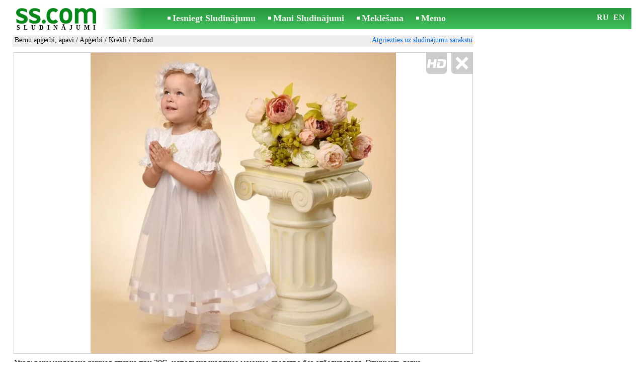

--- FILE ---
content_type: text/html; charset=UTF-8
request_url: https://www.ss.com/msg/lv/for-children/clothes-footwear/clothes/shirts/nhgcb.html
body_size: 6872
content:
<!DOCTYPE html>
<HTML lang="lv"><HEAD>
<title>SS.COM Apģērbi - Krekli, Cena 55 €. Уход: рекомендована ручная стирка при   Sīkāka внизу используя - Sludinājumi</title>
<meta http-equiv="Content-Type" CONTENT="text/html; charset=UTF-8">
<meta name="viewport" content="user-scalable=1, width=device-width, initial-scale=1.0"/>
<meta name="keywords" content="Sludinājumi krekli apģērbi bērnu apavi bērniem уход рекомендована ручная foto cena">
<meta name="description" content="Sludinājumi. Bērnu apģērbi, apavi - Apģērbi - Krekli, Foto. Cena 55 €. Уход: рекомендована ручная стирка при 30С, используя   Sīkāka внизу нашем">
<link rel="alternate" media="only screen and (max-width: 640px)" href="https://m.ss.com/msg/lv/for-children/clothes-footwear/clothes/shirts/nhgcb.html">


	<script>(function(w,d,s,l,i){w[l]=w[l]||[];w[l].push({'gtm.start':
	new Date().getTime(),event:'gtm.js'});var f=d.getElementsByTagName(s)[0],
	j=d.createElement(s),dl=l!='dataLayer'?'&l='+l:'';j.async=true;j.src=
	'https://www.googletagmanager.com/gtm.js?id='+i+dl;f.parentNode.insertBefore(j,f);
	})(window,document,'script','dataLayer','GTM-WSHHKCN4');</script><META HTTP-EQUIV="expires" CONTENT="Sat, 17 Jan 2026 11:04:42 GMT"><meta http-equiv="imagetoolbar" content="no">

<BASE href="https://www.ss.com/">
<link href="https://i.ss.com/w_inc/style.css?v=266" rel="stylesheet" />
<style>html{overflow-y:scroll;}.page_bg{background-image:url('https://i.ss.com/img/head/classifieds.jpg?v=1' );background-repeat:no-repeat;}@media screen and (min-width:1280px){.page_bg{background-image:url('https://i.ss.com/img/head/classifieds-1280.jpg?v=1' );}}
</style>
<link rel="shortcut icon" href="/favicon.ico?v=1" type="image/x-icon" />
<link rel="apple-touch-icon" sizes="57x57" href="/img/m/ss-com-57x57.png"/>
<link rel="apple-touch-icon" sizes="72x72" href="/img/m/ss-com-72x72.png"/>
<link rel="apple-touch-icon" sizes="114x114" href="/img/m/ss-com-114x114.png"/>
<link rel="alternate" hreflang="lv" href="https://www.ss.com/msg/lv/for-children/clothes-footwear/clothes/shirts/nhgcb.html" /><link rel="alternate" hreflang="ru" href="https://www.ss.com/msg/ru/for-children/clothes-footwear/clothes/shirts/nhgcb.html" />
<script src="/w_inc/js/main.lv.ss.js?v=629" type="text/javascript"></script>
<script async type="text/javascript" src="/w_inc/currency.js?v=20260115"></script><script async src="/w_inc/js/send-mail.js?v=629" type="text/javascript"></script><script async id="contacts_js" src="/js/lv/2020-03-19/d1d29d205f4267f63d9ad724eafbe273d83c39d0b79efe046addf4f0949dc99a.js?d=vUwDMjP%2BvASY4YvWlJ5S1wDVuSei4vm7Hw2jfnX8eV15G3EOUd2xT3pbZl0CkS5jg%2FdWHyoqEidzbVwdEz4%2FonswvcG7q35NtPlf5ZzbiNjOEgZ6dfnVK%2FeMMU298rv6WJeFBYBWluSNHNhq0TPC4OpJweS2s0WItf2cmH3QdFRjwj4eXb12SpJ2SU5YtZHgschmHxByrYLrR%2Bbch0%2BBwpb%2Fk6V4lDma72C9WQHp0wOgE49p6LqjWyrg6TH5VnG6H2kFVgUEgOqnfT3D9FNMnoqHmpA%2BWQcXUS3FUbP4oZbwthXnok90OKPqpkNJeY6fCqQJpagDruB0xMEB4g29Wz8o9u78%2FHMpYEn7TJljkIzZbItpO5OY%2BceIOv2ZydPhi3kBLmeuaH2yADdBIQK%2BHJdKKOptxpvdKsdDtZvpwJ2QHQoRKSQwNM7%2FLmRfDrhrDiC9BJlzHJVe%2FwAthFWFQQ%3D%3D&c=1"></script><script async src="/w_inc/adsbygoogle.js?v=629"></script>
<SCRIPT type="text/javascript">
<!--
LINK_MAIN_HOST = "https://www.ss.com";var REGION = "";SS_Lang = "2";get_page_zoom();
if(window._cookie){_cookie("LG","lv",365,"www.ss.com");};var msg_img = ["", "1|682|910|65615444|%2Bmse7Zi5bOjL9jhW51BMpRfW0v%2FPrezSmug6aFARISEh%2FNIhLvZS9vQR6LknptHU|1"];var IMG_WH="1.5";
MSG_GALLERY_DIR = "gallery/";MSG_GALLERY_PREFIX = "clothes-footwear-clothes-shirts-";
var msg_img_dir = "https://i.ss.com" + "/images/2020-03-19/476489/U3oPGEBqR10=/clothes-footwear-clothes-shirts-7-";var MAX_NAVI=1;var IMG_SIZE=800;PREF="";
var navi_title = {prev:"Iepriekšējā", next:"Nākamā", close:"Aizvērt", hd:"Parādīt HD kvalitātē"};
IMG_HOST = 'https://i.ss.com'; SS_PREF = '';
CURRENCY_ID = DEF_CURRENCY_ID = 2;MSG_CURRENCY_ID = 2;var MSG_PRICE = 55.00;var MSG_PRICE_STR = '';
CALC_PRICE = 55.00;CALC_VALUTA = 'eur'; var mode = 1; var wo = window.opener;return_to_msg="Atpakaļ uz sludinājumu";
JS_GLOBAL_DATA = {w264:"Tiek izmantota nepareiza norāde<br>vai sludinājuma publicēšanas termiņš ir beidzies.", w73:"Lai redzētu tālruņa numuru,<br>jāievada autorizācijas kods no attēla:", w214:"Parādīt tālruni", w220:"Uzmanību!", w265:"Lai redzētu tālruņa numuru<br>klikškiniet \"Neesmu robots\"", w80:"Aizvērt", W404:"Lai nodrošinātu korektu sludinājumu servisa darbību<br>ir nepieciešams atslēgt reklāmas bloķēšanu.", W4:"Dzēst", w53:"Lūdzu, norādiet Jūsu e-pastu !", w54:"Lūdzu, ierakstiet ziņojuma tekstu !", w55:"Lūdzu ierakstiet autorizācijas kodu !", w142:"Jūs norādījāt nepareizu norādi (www linku).<br>Šis lauks domāts tikai norādei uz jūsu saitu,<br>ja jums nav saita, lūdzu, atstājiet tukšu laukumu.", w236:"Uzmanību!<br>Atļauts pievienot failus tikai formātā *.doc, *.docx, *.txt, *.rtf, *.pdf.<br>Izvēlējiet citu failu.", w256:"Uzmanību!<br>Jūms ir līdz galam nelejupielādēts fails.<br>Sagaidiet  lejupielādi vai izdzēsiet failu.", w288:"Lūdzu, norādiet Jūsu vārdu !", file_formats:"(doc|docx|txt|rtf|pdf|html|htm|jpeg|jpg|png|xls)$", attach_frm_post:"/lv/fTgTeF4RAzt4FD4eFFIFfTgReF4V.html"+new Date(), attach_frm_post_ajax:"/lv/fTgTeF4RAzt4FD4eFFIFfTgReF4VAzt4ED4eFA==.html"+new Date(), send_mail_frm_post:"/lv/contacts/fTgTeF4RAzt4FD4eFFIFfTgReF4SAzt4Fj4eEVQVEVsbE1IFfTgWeF4SAzt4Ez4eEwdAQ1NFEwdGFFYX.html"};
if(window._check_remote_id){_check_remote_id( "new", "https://www.ss.lv" );}
-->
</SCRIPT>
</HEAD>
<BODY onLoad="window.defaultStatus='Sludinājumi - SS.COM';" bgcolor="#FFFFFF" class="body">

<div align=center class="noprint">
	<div id="main_table" class="page_header page_bg">
		<div z-index="20" id="sslogin"></div>
		<span class="page_header_head"><a href="/lv/" title="Sludinājumi"><img class="page_header_logo" src="https://i.ss.com/img/p.gif" border="0" alt="Sludinājumi"></a><h1>SLUDINĀJUMI</h1></span>
		<span class="page_header_menu"><b class="menu_main"><a href="/lv/for-children/clothes-footwear/new/" class="a_menu" title="Iesniegt Sludinājumu">Iesniegt Sludinājumu</a></b>
<b class="menu_main"><a href="/lv/login/" class="a_menu" title="Mani Sludinājumi">Mani Sludinājumi</a></b>
<b class="menu_main"><a href="/lv/for-children/clothes-footwear/clothes/shirts/search/" class="a_menu" title="Meklēt sludinājumus">Meklēšana</a></b>
<span style="display:inline-block;text-align:left;"><b class="menu_main" style="padding-right:0px;"><a href="/lv/favorites/" class="a_menu" title="Memo">Memo</a></b><span id="mnu_fav_id"></span></span></span>
		<span id="mails_status_menu"></span>
		<span class="menu_lang"><div class="menu_langs"><a href="/msg/ru/for-children/clothes-footwear/clothes/shirts/nhgcb.html" class=a_menu title="По-русски">RU</a></div>&nbsp;<div class="menu_langs"><a href="/msg/en/for-children/clothes-footwear/clothes/shirts/nhgcb.html" class=a_menu title="English">EN</a></div></span>
	</div>
</div>
	<div class="onlyprint">
		<img src="https://i.ss.com/img/ss.com_green.svg" style="height: 1cm;">
	</div>
<div align=center>
	<div class="page_header">
		<table border=0 cellpadding=0 cellspacing=0 width="100%"><tr><td>
			<div style="float:left;" class="page_div_main">
			<table id="page_main" border=0 cellpadding=0 cellspacing=0 width="100%"><tr><td valign=top><div class="top_head_msg"><div style="float:left;padding-top:2px;"><h2 class="headtitle"><a href="/lv/for-children/clothes-footwear/"  title="Sludinājumi Bērnu apģērbi, apavi">Bērnu apģērbi, apavi</a> / <a href="/lv/for-children/clothes-footwear/clothes/"  title="Sludinājumi Apģērbi">Apģērbi</a> / <a href="/lv/for-children/clothes-footwear/clothes/shirts/"  title="Sludinājumi Krekli">Krekli</a> / Pārdod</h2></div><div style="float:right;"><span class="td7 noprint" style="padding-right:2px;" id="msg_back"><a class=a9a href="/lv/for-children/clothes-footwear/clothes/shirts/" onclick="event.returnValue=false;back_from_msg('/lv/for-children/clothes-footwear/clothes/shirts/');return false;">Atgriezties uz sludinājumu sarakstu</a></span></div></div><div id="content_main_div"><center><div id="msg_div_preload" style="display:none;padding-bottom:10px;"></div></center><script type="text/javascript">
					window.onpopstate = function(){_change_photo_by_hash();}
					if( !_change_photo_by_hash() ){big_pic(1,false,"foto1");}
				</script>
<div id="msg_div_msg">
<div style="float:right;margin:0px 0px 20px 20px;" id="content_sys_div_msg"></div>

Уход: рекомендована ручная стирка при 30С, используя щадящее моющее средство без отбеливателя. Отжимать легко. <br />
<br />
Sīkāka informācija spiežot "Apskatīties " sludinājumā zem e-pasta adreses ss. com ss. lv<br />
Больше товаров на нашем сайте внизу по ссылке<br />
.<br />
Interneta-veikals "BABYFANS"<br><br><table cellpadding=0 cellspacing=0 border=0 width="100%" class="options_list"><tr><td width="50%" valign=top><table border=0 width="100%" cellpadding=1 cellspacing=0>
				<tr>
					<td
						height=20
						class="ads_opt_name" width=30
						nowrap>
						Ražotājs:
					</td>
					<td class="ads_opt" id="tdo_117"
						nowrap>
						<b>Babyfans</b>
					</td>
				</tr>
				<tr>
					<td
						height=20
						class="ads_opt_name" width=30
						nowrap>
						Sadaļa:
					</td>
					<td class="ads_opt" id="tdo_1669"
						nowrap>
						Meitenei
					</td>
				</tr>
				<tr>
					<td
						height=20
						class="ads_opt_name" width=30
						nowrap>
						Izmērs:
					</td>
					<td class="ads_opt" id="tdo_224"
						nowrap>
						80+
					</td>
				</tr>
				<tr>
					<td
						height=20
						class="ads_opt_name" width=30
						nowrap>
						Stāvoklis:
					</td>
					<td class="ads_opt" id="tdo_352"
						nowrap>
						jaun.
					</td>
				</tr>
				<tr>
					<td
						height=20
						class="ads_opt_name" width=30
						nowrap>
						Atrašanās vieta:
					</td>
					<td class="ads_opt" id="tdo_1284"
						nowrap>
						Rīga, Ķengarags
					</td>
				</tr></table></td></tr></table><table style="border-top:1px #eee solid;padding-top:5px;margin-top:10px;" cellpadding=1 cellspacing=0 border=0 width="100%">
				<tr>
					<td valign=top
						height=20
						class="ads_opt_name_big" width=30
						nowrap>
						Cena:
					</td>
					<td class="ads_price" id="tdo_8" valign=top
						nowrap>
						55 €
					</td>
				</tr></table></div>
	<div id="tr_foto" class="ads_photo_label">
		Foto:<br>
		<div style="display:inline-block;margin-left:-12px;">
	<div class="pic_dv_thumbnail"><a href="https://i.ss.com/gallery/7/1313/328078/clothes-footwear-clothes-shirts-65615444.800.jpg"  onclick="big_pic(1, event);return false;" ontouchstart="_tstart(event);"  ontouchmove="_tmove(event);" ontouchend="if(_tend(event)){touch=false;this.click();}return false;" title="Bērnu apģērbi, apavi,  Apģērbi Krekli"><img alt="Bērnu apģērbi, apavi,  Apģērbi Krekli, cena 55 €, Foto" src="https://i.ss.com/gallery/7/1313/328078/clothes-footwear-clothes-shirts-65615444.t.jpg" class="pic_thumbnail isfoto"></a></div>
</div></div><div id="tr_cont"><table border=0 cellpadding=1 cellspacing=0 width="100%" class="contacts_table">
	<tr>
		<td class="ads_contacts_name" nowrap>Tālrunis:</td>
		<td width="100%" class="ads_contacts" nowrap id="ptd2_1">
			<span id="phone_td_1">(+371)<span class="ads_contacts_bold" id="ph_td_1">22-08-***</span>
			</span> <span id="phdivz_1" style="display:none;"><a href="javascript:;" onclick="_show_phone(1,false,event);" class=a9a>Parādīt tālruni</a></span>
		</td><td class="ads_contacts_link" nowrap id="phtd">Visi sludinājumi ar šo tālruni</td>
	</tr><tr>
	<td class="ads_contacts_name" width="80">E-mail:</td>
	<td class="ads_contacts" width="100%"><a name="send-mail" id="send-mail" class="a9a" rel="nofollow" href="javascript:;" onclick="load_mail_form('/lv/contacts/fTgTeF4RAzt4FD4eFFIFfTgQeF4XElUXHVsVFEV7flZPLPYGFIU.html?r=%2Fmsg%2Flv%2Ffor-children%2Fclothes-footwear%2Fclothes%2Fshirts%2Fnhgcb.html', 1);return false;">Nosūtīt e-pastu</a><span id="mail_load"></span></td><td class="ads_contacts_link" id="emtd" nowrap>Visi sludinājumi ar šo E-mail adresi</td></tr><tr><td  colspan=3 width="100%"><div style="width:100%;display:none;"  id="mail_tr"></div></td></tr><tr><td class="ads_contacts_name">WWW:</td><td class="ads_contacts" width="100%"><noindex><a rel="nofollow" href="/go/fDgTeF4XElUXHVsVFEV6flJPLPYGAtXURNQH0wMRwJBXAVCSxANSRUMdTFsYTZocTAMRBNEQBFBVk5IVwpQUQpBRA4OTgxOVQ9GThdQCAhPQApXRE5WS05AQBNWVwYM.html" target="_blank" class=a9a>apskatīties</a></noindex></td></tr><tr><td class="ads_contacts_name">Vieta:</td><td class="ads_contacts" width="100%">Rīga, Ķengarags</td></tr><tr><td class="ads_contacts_name">Uzņēmums:</td><td class="ads_contacts">BABYCOMFORTS</td></tr><tr><td height=20 colspan=2 align=left><br><img src="https://i.ss.com/images/logo/864/863792.jpg?v=14" border=0 id="usr_logo" width="90" height="125"></td></tr></table></div></div>
<script type="text/javascript">DOC_LOADED = true;</script><script type="text/javascript">show_banner( );
print_phone(PH_1,1);if( PH_c && !pcc_id ){pcc_id=1;eval(PH_c);}
</script></td></tr><tr><td valign=bottom><br><table border=0 cellpadding=1 cellspacing=0 width="100%"><tr class="noprint"><td colspan=2 class="msg_footer" nowrap><noindex><img src="https://i.ss.com/img/m/opt/add-to-fav.png" class="msg_footer_img" id="add-to-favorites-img"><a rel="nofollow" class=a9a href="javascript:;" onclick="af('47648861','lv');return false;" id="add-to-favorites-lnk" title="Pievienot Memo">Pievienot Memo</a></noindex></td></tr>
<tr>
	<td colspan=2 class="msg_footer" nowrap><span class="noprint"><img src="https://i.ss.com/img/m_print.gif" class="msg_footer_img"><a class=a9a href="javascript:;" onclick="window.print();event.returnValue=false;" title="Izdrukāt">Izdrukāt</a></span></td>
	<td class="msg_footer" align=right>Datums: 03.01.2026 13:04</td>
</tr>
<tr>
	<td class="msg_footer" nowrap><span class="noprint"><img src="https://i.ss.com/img/m_send.gif" class="msg_footer_img"><a class=a9a href="mailto:?body=https%3A%2F%2Fwww.ss.com%2Fmsg%2Flv%2Ffor-children%2Fclothes-footwear%2Fclothes%2Fshirts%2Fkjcpp.html%0D%0A%0D%0A&subject=Sludinajums no SS.COM"  title="Pārsūtīt sludinājumu">Pārsūtīt sludinājumu</a></span></td>
	<td rowspan=2 align=center id="add_td"></td>
	<td width=250 class="msg_footer" align=right>Unikālo apmeklējumu skaits: <span id="show_cnt_stat">1</span></td>
</tr>
		<tr class="noprint">
			<td colspan=2 class="msg_footer" nowrap>
				<img src="https://i.ss.com/img/m_remind.gif" class="msg_footer_img"><a rel="nofollow" class=a9a href="javascript:;" onclick="http_win( 'Atgādināt', '/lv/remind/fTgTeF4UAzt4FD4eFkV7flFPLPYGFcUE1cbHVUSAzt4Fj4eFEV7fldPLPYGFUURFcWF1sVHAJAHQYVQVcbFloXRFIRFlcTEQAQEloX.html', 'reminder');return false;"  title="Atgādināt">Atgādināt</a>
			</td>
			<td align=right class=td15 id="alert_span"><img id="alert_img" src="https://i.ss.com/img/alert.png" border=0 alt=""><a rel="nofollow"  href="javascript:;" onclick="_abuse();return false;" class=a9a>Paziņot par pārkāpumu</a></td>
		</tr></table></td></tr></table>
			</div>
			<div style="float:left;"><div id="page_right" class="noprint"><div id="ads_sys_div1"></div><script type="text/javascript">load_script_async( "/w_inc/reklama.php?1740|1|85594|"+Math.random()+"|0|"+escape(document.referrer)+"|1" );</script></div></div>
		</td></tr></table>
		
		<div id="page_footer" class="noprint"><a class="a1" href="/lv/rules/">Noteikumi</a>  &nbsp;|&nbsp;  <a class="a1" href="/lv/feedback/">Saikne ar redaktoru</a>  &nbsp;|&nbsp;  <a class="a1" href="/lv/reklama/">Reklāma</a>  &nbsp;|&nbsp;  <a class="a1" href="/lv/api/">Sadarbība</a> &nbsp;|&nbsp; <a href="/lv/for-children/clothes-footwear/clothes/shirts/rss/" class=a1 target="_blank">RSS</a> &nbsp;|&nbsp; Sludinājumi © ss sia 2000</div>

	</div>
</div>

<script type="text/javascript">
<!--
_scrollup( ["Uz sākumu","Atpakaļ"], {
		
		align: "center",
		append: "page_main",
		
		color: "white",
		border: false,
		bgcolor: "rgba(62, 187, 87, 0.6)",
		abgcolor: "#3fbc58",
		bottom: 30
	} );if( window.add_link_to_selection && document.body.addEventListener ){document.body.addEventListener( "copy", add_link_to_selection );}check_ads_back('Aizvērt sludinājumu');D.body.onkeydown = msg_key_down;function _abuse(){http_win( 'Paziņot par pārkāpumu', '/lv/abuse/fTgTeF4UAzt4FD4eF0V7flFPLPYGFcUE1cbHVUSAzt4Fj4eFEV7fldPLPYGFUURFcWF1sVHAJAHQYVQVcbFloXRFIRFlcTEQAQEloX.html?r='+escape( document.referrer ), 'abuse');}document.write( '<img src="/counter/msg.php?NDc2NDg4NjE=|85594|'+new Date()+'" width=1 height=1 border=0 style="display:none;">' );window.onscroll=scbnrtop;window.onresize = new Function ( "scbnrtop();" );
load_script_async( "/w_inc/js/msg.count-ss.js?"+new Date() );

-->
</script><div onmousemove="hd_image_action(event);" onmousedown="hd_image_action(event);" onmouseup="hd_image_action(event);" onmouseout="hd_image_action(event);" oncontextmenu="return false" onclick="if(window.hd_image_action){hd_image_action(event);}" id="hd_image" style="overflow:scroll;position:fixed;display:none;z-index:100000;top:0px;left:0px;"></div>
<script async type="text/javascript" src="/w_inc/chk.php?m=RnVYWWgNYEILUQc9&lang=2&db=lv&g=1"></script>

<div style="display:none;">


<script async src="/w_inc/gcntr.php?id=ss"></script>
	<noscript><iframe src="https://www.googletagmanager.com/ns.html?id=GTM-WSHHKCN4" height="0" width="0" style="display:none;visibility:hidden"></iframe></noscript>

<!-- puls.lv START //-->
<div id="_puls.lv_232-26935-27307-27309" style="display:inline-block;"></div>
<script type="text/javascript">_puls_counter_local( "232-26935-27307-27309" );</script>
<noscript>
<a href="https://puls.lv/" target="_blank"><img src="https://hits.puls.lv/?sid=232-26935-27307-27309&jsver=0" width=1 height=1 border=0 alt=""></a>
</noscript>
<!-- puls.lv END //-->
<!-- europuls.eu START //-->
<div id="_europuls.eu_2" style="display:inline-block;"></div>
<script type="text/javascript">_ps_counter_local(2);</script>
<noscript>
<a href="https://europuls.eu/" target="_blank"><img src="https://hits.europuls.eu/?sid=2&jsver=0"  width=1 height=1 border=0 alt=""></a>
</noscript>
<!-- europuls.eu END //-->
<img src="https://top.lv/counter.php?sid=2774&type=4" width="1" height="1" border="0" style="display:none" alt="">

</div></BODY>
</HTML>

--- FILE ---
content_type: application/javascript; charset=UTF-8
request_url: https://www.ss.com/w_inc/currency.js?v=20260115
body_size: 1028
content:
CUR_ARR['UAH-BYN'] = 14.8317571422;
CUR_ARR['UAH-BYR'] = 0.0014831757;
CUR_ARR['UAH-USD'] = 43.2553100452;
CUR_ARR['UAH-EUR'] = 50.6853139948;
CUR_ARR['UAH-LVL'] = 72.1187044963;
CUR_ARR['UAH-LTL'] = 15.2521339099;
CUR_ARR['UAH-KZT'] = 0.0848411375;
CUR_ARR['UAH-RUB'] = 0.5485583886;
CUR_ARR['UAH-NOK'] = 4.3061943213;
CUR_ARR['UAH-GBP'] = 58.2865230175;
CUR_ARR['BYN-UAH'] = 0.0674228947;
CUR_ARR['BYN-BYR'] = 0.0001;
CUR_ARR['BYN-USD'] = 2.9163982143;
CUR_ARR['BYN-EUR'] = 3.4173505883;
CUR_ARR['BYN-LVL'] = 4.8624518191;
CUR_ARR['BYN-LTL'] = 1.0283430185;
CUR_ARR['BYN-KZT'] = 0.0057202351;
CUR_ARR['BYN-RUB'] = 0.0369853945;
CUR_ARR['BYN-NOK'] = 0.2903360863;
CUR_ARR['BYN-GBP'] = 3.9298461038;
CUR_ARR['BYR-UAH'] = 674.2289469888;
CUR_ARR['BYR-BYN'] = 10000;
CUR_ARR['BYR-USD'] = 29163.9821434515;
CUR_ARR['BYR-EUR'] = 34173.5058825270;
CUR_ARR['BYR-LVL'] = 48624.5181907431;
CUR_ARR['BYR-LTL'] = 10283.4301854210;
CUR_ARR['BYR-KZT'] = 57.2023507917;
CUR_ARR['BYR-RUB'] = 369.8539446772;
CUR_ARR['BYR-NOK'] = 2903.3608627953;
CUR_ARR['BYR-GBP'] = 39298.4610377362;
CUR_ARR['USD-UAH'] = 0.0231185489;
CUR_ARR['USD-BYN'] = 0.3428887026;
CUR_ARR['USD-BYR'] = 0.0000342889;
CUR_ARR['USD-EUR'] = 1.1717709096;
CUR_ARR['USD-LVL'] = 1.6672797957;
CUR_ARR['USD-LTL'] = 0.3526072035;
CUR_ARR['USD-KZT'] = 0.0019614040;
CUR_ARR['USD-RUB'] = 0.0126818739;
CUR_ARR['USD-NOK'] = 0.0995529639;
CUR_ARR['USD-GBP'] = 1.3474998320;
CUR_ARR['EUR-UAH'] = 0.0197295808;
CUR_ARR['EUR-BYN'] = 0.2926243516;
CUR_ARR['EUR-BYR'] = 0.0000292624;
CUR_ARR['EUR-USD'] = 0.8534091364;
CUR_ARR['EUR-LVL'] = 1.4228718106328;
CUR_ARR['EUR-LTL'] = 0.300918209;
CUR_ARR['EUR-KZT'] = 0.0016738801;
CUR_ARR['EUR-RUB'] = 0.0108228271;
CUR_ARR['EUR-NOK'] = 0.0849594090;
CUR_ARR['EUR-GBP'] = 1.1499686679;
CUR_ARR['LVL-UAH'] = 0.0138660283;
CUR_ARR['LVL-BYN'] = 0.2056575648;
CUR_ARR['LVL-BYR'] = 0.0000205658;
CUR_ARR['LVL-USD'] = 0.5997793547;
CUR_ARR['LVL-EUR'] = 0.702804;
CUR_ARR['LVL-LTL'] = 0.2114865210;
CUR_ARR['LVL-KZT'] = 0.0011764096;
CUR_ARR['LVL-RUB'] = 0.0076063262;
CUR_ARR['LVL-NOK'] = 0.0597098125;
CUR_ARR['LVL-GBP'] = 0.8082025797;
CUR_ARR['LTL-UAH'] = 0.0655645961;
CUR_ARR['LTL-BYN'] = 0.9724381670;
CUR_ARR['LTL-BYR'] = 0.0000972438;
CUR_ARR['LTL-USD'] = 2.8360169338;
CUR_ARR['LTL-EUR'] = 3.3231621420424;
CUR_ARR['LTL-LVL'] = 4.7284337341;
CUR_ARR['LTL-KZT'] = 0.0055625749;
CUR_ARR['LTL-RUB'] = 0.0359660092;
CUR_ARR['LTL-NOK'] = 0.2823338916;
CUR_ARR['LTL-GBP'] = 3.8215323418;
CUR_ARR['KZT-UAH'] = 11.7867349446;
CUR_ARR['KZT-BYN'] = 174.8179901980;
CUR_ARR['KZT-BYR'] = 0.0174817990;
CUR_ARR['KZT-USD'] = 509.8388744488;
CUR_ARR['KZT-EUR'] = 597.4143616402;
CUR_ARR['KZT-LVL'] = 850.0440544451;
CUR_ARR['KZT-LTL'] = 179.7728597357;
CUR_ARR['KZT-RUB'] = 6.4657123275;
CUR_ARR['KZT-NOK'] = 50.7559710853;
CUR_ARR['KZT-GBP'] = 687.0077976491;
CUR_ARR['RUB-UAH'] = 1.8229600000;
CUR_ARR['RUB-BYN'] = 27.0377000000;
CUR_ARR['RUB-BYR'] = 0.0027037700;
CUR_ARR['RUB-USD'] = 78.8527000000;
CUR_ARR['RUB-EUR'] = 92.3973000000;
CUR_ARR['RUB-LVL'] = 131.4695135486;
CUR_ARR['RUB-LTL'] = 27.8040300324;
CUR_ARR['RUB-KZT'] = 0.1546620000;
CUR_ARR['RUB-NOK'] = 7.8500200000;
CUR_ARR['RUB-GBP'] = 106.2540000000;
CUR_ARR['NOK-UAH'] = 0.2322236122;
CUR_ARR['NOK-BYN'] = 3.4442842184;
CUR_ARR['NOK-BYR'] = 0.0003444284;
CUR_ARR['NOK-USD'] = 10.0449043442;
CUR_ARR['NOK-EUR'] = 11.7703266998;
CUR_ARR['NOK-LVL'] = 16.7476660631;
CUR_ARR['NOK-LTL'] = 3.5419056299;
CUR_ARR['NOK-KZT'] = 0.0197021154;
CUR_ARR['NOK-RUB'] = 0.1273882105;
CUR_ARR['NOK-GBP'] = 13.5355069159;
CUR_ARR['GBP-UAH'] = 0.0171566247;
CUR_ARR['GBP-BYN'] = 0.2544628908;
CUR_ARR['GBP-BYR'] = 0.0000254463;
CUR_ARR['GBP-USD'] = 0.7421151204;
CUR_ARR['GBP-EUR'] = 0.8695889096;
CUR_ARR['GBP-LVL'] = 1.2373135463;
CUR_ARR['GBP-LTL'] = 0.2616751372;
CUR_ARR['GBP-KZT'] = 0.0014555876;
CUR_ARR['GBP-RUB'] = 0.0094114104;
CUR_ARR['GBP-NOK'] = 0.0738797598;


--- FILE ---
content_type: application/javascript; charset=UTF-8
request_url: https://www.ss.com/w_inc/js/msg.count-ss.js?Wed%20Jan%2014%202026%2022:04:53%20GMT+0000%20(Coordinated%20Universal%20Time)
body_size: -41
content:
var ss_mc_total = document.getElementById( "ss_mc_total" );
if( ss_mc_total )ss_mc_total.innerHTML = "277912";


--- FILE ---
content_type: application/x-javascript
request_url: https://www.ss.com/js/lv/2020-03-19/d1d29d205f4267f63d9ad724eafbe273d83c39d0b79efe046addf4f0949dc99a.js?d=vUwDMjP%2BvASY4YvWlJ5S1wDVuSei4vm7Hw2jfnX8eV15G3EOUd2xT3pbZl0CkS5jg%2FdWHyoqEidzbVwdEz4%2FonswvcG7q35NtPlf5ZzbiNjOEgZ6dfnVK%2FeMMU298rv6WJeFBYBWluSNHNhq0TPC4OpJweS2s0WItf2cmH3QdFRjwj4eXb12SpJ2SU5YtZHgschmHxByrYLrR%2Bbch0%2BBwpb%2Fk6V4lDma72C9WQHp0wOgE49p6LqjWyrg6TH5VnG6H2kFVgUEgOqnfT3D9FNMnoqHmpA%2BWQcXUS3FUbP4oZbwthXnok90OKPqpkNJeY6fCqQJpagDruB0xMEB4g29Wz8o9u78%2FHMpYEn7TJljkIzZbItpO5OY%2BceIOv2ZydPhi3kBLmeuaH2yADdBIQK%2BHJdKKOptxpvdKsdDtZvpwJ2QHQoRKSQwNM7%2FLmRfDrhrDiC9BJlzHJVe%2FwAthFWFQQ%3D%3D&c=1
body_size: 169
content:
ADS_STAT=[0,0,0,0,6];
OPEN_STAT_LNK="EVQVEVsbE1I=";if( window.try_open_stat_lnk ){try_open_stat_lnk( 'lv' );}else{window.setTimeout("open_stat_lnk( 'lv' );",100);}PH_c = "_show_phone(0);";eval(PH_c);